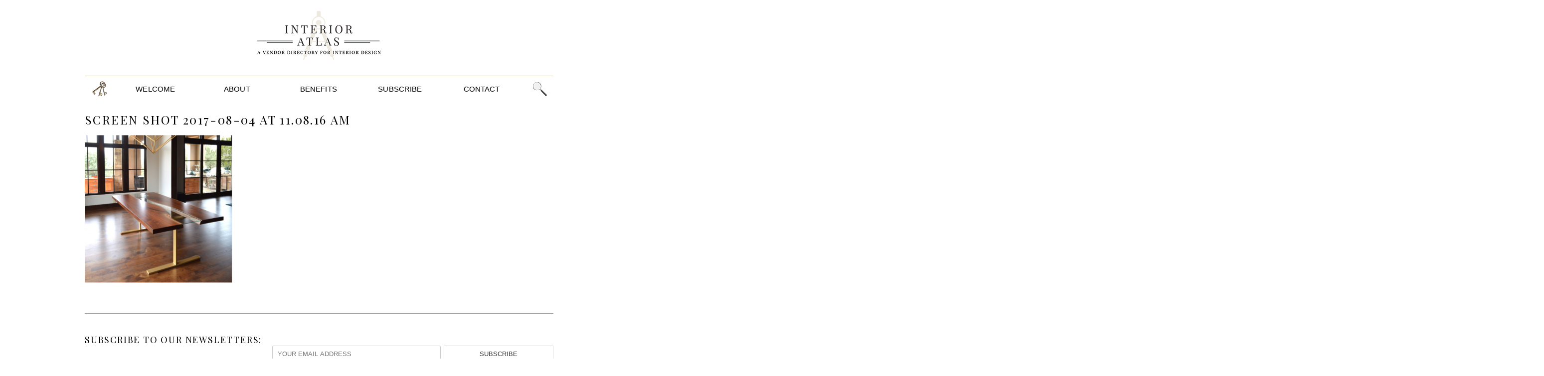

--- FILE ---
content_type: text/html; charset=UTF-8
request_url: https://interioratlas.com/vendor/4th-edition-design/screen-shot-2017-08-04-at-11-08-16-am/
body_size: 13645
content:
<!DOCTYPE html>
<html lang="en-US" class="no-js">
<head>
	<title>Screen Shot 2017-08-04 at 11.08.16 AM - Interior Atlas</title>
	<meta charset="UTF-8">
	<meta name="viewport" content="width=device-width, initial-scale=1">
  <link rel="icon" type="image/x-icon" href="https://interioratlas.com/favicon.ico"/>
  <link rel="stylesheet" type="text/css" href="https://fonts.googleapis.com/css?family=Playfair+Display">
  <link rel="stylesheet" href="https://interioratlas.com/wp-content/themes/interioratlas/css/bootstrap.min.css">
	<link rel="stylesheet" href="https://interioratlas.com/wp-content/cache/autoptimize/css/autoptimize_single_e8ef66f729baaafcb0b6eef2c90cb674.css">
  <!-- HTML5 shim and Respond.js for IE8 support of HTML5 elements and media queries -->
  <!-- WARNING: Respond.js doesn't work if you view the page via file:// -->
  <!--[if lt IE 9]>
    <script src="https://oss.maxcdn.com/html5shiv/3.7.2/html5shiv.min.js"></script>
    <script src="https://oss.maxcdn.com/respond/1.4.2/respond.min.js"></script>
  <![endif]-->  
	<meta name='robots' content='index, follow, max-image-preview:large, max-snippet:-1, max-video-preview:-1' />

	<!-- This site is optimized with the Yoast SEO plugin v26.8 - https://yoast.com/product/yoast-seo-wordpress/ -->
	<link rel="canonical" href="https://interioratlas.com/vendor/4th-edition-design/screen-shot-2017-08-04-at-11-08-16-am/" />
	<meta property="og:locale" content="en_US" />
	<meta property="og:type" content="article" />
	<meta property="og:title" content="Screen Shot 2017-08-04 at 11.08.16 AM - Interior Atlas" />
	<meta property="og:url" content="https://interioratlas.com/vendor/4th-edition-design/screen-shot-2017-08-04-at-11-08-16-am/" />
	<meta property="og:site_name" content="Interior Atlas" />
	<meta property="og:image" content="https://interioratlas.com/vendor/4th-edition-design/screen-shot-2017-08-04-at-11-08-16-am" />
	<meta property="og:image:width" content="704" />
	<meta property="og:image:height" content="714" />
	<meta property="og:image:type" content="image/png" />
	<meta name="twitter:card" content="summary_large_image" />
	<script type="application/ld+json" class="yoast-schema-graph">{"@context":"https://schema.org","@graph":[{"@type":"WebPage","@id":"https://interioratlas.com/vendor/4th-edition-design/screen-shot-2017-08-04-at-11-08-16-am/","url":"https://interioratlas.com/vendor/4th-edition-design/screen-shot-2017-08-04-at-11-08-16-am/","name":"Screen Shot 2017-08-04 at 11.08.16 AM - Interior Atlas","isPartOf":{"@id":"https://interioratlas.com/#website"},"primaryImageOfPage":{"@id":"https://interioratlas.com/vendor/4th-edition-design/screen-shot-2017-08-04-at-11-08-16-am/#primaryimage"},"image":{"@id":"https://interioratlas.com/vendor/4th-edition-design/screen-shot-2017-08-04-at-11-08-16-am/#primaryimage"},"thumbnailUrl":"https://interioratlas.com/wp-content/uploads/2017/08/Screen-Shot-2017-08-04-at-11.08.16-AM.png","datePublished":"2017-08-04T18:08:45+00:00","breadcrumb":{"@id":"https://interioratlas.com/vendor/4th-edition-design/screen-shot-2017-08-04-at-11-08-16-am/#breadcrumb"},"inLanguage":"en-US","potentialAction":[{"@type":"ReadAction","target":["https://interioratlas.com/vendor/4th-edition-design/screen-shot-2017-08-04-at-11-08-16-am/"]}]},{"@type":"ImageObject","inLanguage":"en-US","@id":"https://interioratlas.com/vendor/4th-edition-design/screen-shot-2017-08-04-at-11-08-16-am/#primaryimage","url":"https://interioratlas.com/wp-content/uploads/2017/08/Screen-Shot-2017-08-04-at-11.08.16-AM.png","contentUrl":"https://interioratlas.com/wp-content/uploads/2017/08/Screen-Shot-2017-08-04-at-11.08.16-AM.png","width":704,"height":714},{"@type":"BreadcrumbList","@id":"https://interioratlas.com/vendor/4th-edition-design/screen-shot-2017-08-04-at-11-08-16-am/#breadcrumb","itemListElement":[{"@type":"ListItem","position":1,"name":"Home","item":"https://interioratlas.com/"},{"@type":"ListItem","position":2,"name":"4th Edition Design","item":"https://interioratlas.com/vendor/4th-edition-design/"},{"@type":"ListItem","position":3,"name":"Screen Shot 2017-08-04 at 11.08.16 AM"}]},{"@type":"WebSite","@id":"https://interioratlas.com/#website","url":"https://interioratlas.com/","name":"Interior Atlas","description":"A resource directory for interior designers","potentialAction":[{"@type":"SearchAction","target":{"@type":"EntryPoint","urlTemplate":"https://interioratlas.com/?s={search_term_string}"},"query-input":{"@type":"PropertyValueSpecification","valueRequired":true,"valueName":"search_term_string"}}],"inLanguage":"en-US"}]}</script>
	<!-- / Yoast SEO plugin. -->


<link rel="alternate" type="application/rss+xml" title="Interior Atlas &raquo; Screen Shot 2017-08-04 at 11.08.16 AM Comments Feed" href="https://interioratlas.com/vendor/4th-edition-design/screen-shot-2017-08-04-at-11-08-16-am/feed/" />
<link rel="alternate" title="oEmbed (JSON)" type="application/json+oembed" href="https://interioratlas.com/wp-json/oembed/1.0/embed?url=https%3A%2F%2Finterioratlas.com%2Fvendor%2F4th-edition-design%2Fscreen-shot-2017-08-04-at-11-08-16-am%2F" />
<link rel="alternate" title="oEmbed (XML)" type="text/xml+oembed" href="https://interioratlas.com/wp-json/oembed/1.0/embed?url=https%3A%2F%2Finterioratlas.com%2Fvendor%2F4th-edition-design%2Fscreen-shot-2017-08-04-at-11-08-16-am%2F&#038;format=xml" />
<style id='wp-img-auto-sizes-contain-inline-css' type='text/css'>
img:is([sizes=auto i],[sizes^="auto," i]){contain-intrinsic-size:3000px 1500px}
/*# sourceURL=wp-img-auto-sizes-contain-inline-css */
</style>
<link rel='stylesheet' id='image_fetcher_css-css' href='https://interioratlas.com/wp-content/cache/autoptimize/css/autoptimize_single_73c9e86aa9d9113c80e4f61793b0240f.css?ver=0180f244c3bfb2b5565a4fd6476f97be' type='text/css' media='all' />
<style id='wp-emoji-styles-inline-css' type='text/css'>

	img.wp-smiley, img.emoji {
		display: inline !important;
		border: none !important;
		box-shadow: none !important;
		height: 1em !important;
		width: 1em !important;
		margin: 0 0.07em !important;
		vertical-align: -0.1em !important;
		background: none !important;
		padding: 0 !important;
	}
/*# sourceURL=wp-emoji-styles-inline-css */
</style>
<style id='wp-block-library-inline-css' type='text/css'>
:root{--wp-block-synced-color:#7a00df;--wp-block-synced-color--rgb:122,0,223;--wp-bound-block-color:var(--wp-block-synced-color);--wp-editor-canvas-background:#ddd;--wp-admin-theme-color:#007cba;--wp-admin-theme-color--rgb:0,124,186;--wp-admin-theme-color-darker-10:#006ba1;--wp-admin-theme-color-darker-10--rgb:0,107,160.5;--wp-admin-theme-color-darker-20:#005a87;--wp-admin-theme-color-darker-20--rgb:0,90,135;--wp-admin-border-width-focus:2px}@media (min-resolution:192dpi){:root{--wp-admin-border-width-focus:1.5px}}.wp-element-button{cursor:pointer}:root .has-very-light-gray-background-color{background-color:#eee}:root .has-very-dark-gray-background-color{background-color:#313131}:root .has-very-light-gray-color{color:#eee}:root .has-very-dark-gray-color{color:#313131}:root .has-vivid-green-cyan-to-vivid-cyan-blue-gradient-background{background:linear-gradient(135deg,#00d084,#0693e3)}:root .has-purple-crush-gradient-background{background:linear-gradient(135deg,#34e2e4,#4721fb 50%,#ab1dfe)}:root .has-hazy-dawn-gradient-background{background:linear-gradient(135deg,#faaca8,#dad0ec)}:root .has-subdued-olive-gradient-background{background:linear-gradient(135deg,#fafae1,#67a671)}:root .has-atomic-cream-gradient-background{background:linear-gradient(135deg,#fdd79a,#004a59)}:root .has-nightshade-gradient-background{background:linear-gradient(135deg,#330968,#31cdcf)}:root .has-midnight-gradient-background{background:linear-gradient(135deg,#020381,#2874fc)}:root{--wp--preset--font-size--normal:16px;--wp--preset--font-size--huge:42px}.has-regular-font-size{font-size:1em}.has-larger-font-size{font-size:2.625em}.has-normal-font-size{font-size:var(--wp--preset--font-size--normal)}.has-huge-font-size{font-size:var(--wp--preset--font-size--huge)}.has-text-align-center{text-align:center}.has-text-align-left{text-align:left}.has-text-align-right{text-align:right}.has-fit-text{white-space:nowrap!important}#end-resizable-editor-section{display:none}.aligncenter{clear:both}.items-justified-left{justify-content:flex-start}.items-justified-center{justify-content:center}.items-justified-right{justify-content:flex-end}.items-justified-space-between{justify-content:space-between}.screen-reader-text{border:0;clip-path:inset(50%);height:1px;margin:-1px;overflow:hidden;padding:0;position:absolute;width:1px;word-wrap:normal!important}.screen-reader-text:focus{background-color:#ddd;clip-path:none;color:#444;display:block;font-size:1em;height:auto;left:5px;line-height:normal;padding:15px 23px 14px;text-decoration:none;top:5px;width:auto;z-index:100000}html :where(.has-border-color){border-style:solid}html :where([style*=border-top-color]){border-top-style:solid}html :where([style*=border-right-color]){border-right-style:solid}html :where([style*=border-bottom-color]){border-bottom-style:solid}html :where([style*=border-left-color]){border-left-style:solid}html :where([style*=border-width]){border-style:solid}html :where([style*=border-top-width]){border-top-style:solid}html :where([style*=border-right-width]){border-right-style:solid}html :where([style*=border-bottom-width]){border-bottom-style:solid}html :where([style*=border-left-width]){border-left-style:solid}html :where(img[class*=wp-image-]){height:auto;max-width:100%}:where(figure){margin:0 0 1em}html :where(.is-position-sticky){--wp-admin--admin-bar--position-offset:var(--wp-admin--admin-bar--height,0px)}@media screen and (max-width:600px){html :where(.is-position-sticky){--wp-admin--admin-bar--position-offset:0px}}

/*# sourceURL=wp-block-library-inline-css */
</style><style id='global-styles-inline-css' type='text/css'>
:root{--wp--preset--aspect-ratio--square: 1;--wp--preset--aspect-ratio--4-3: 4/3;--wp--preset--aspect-ratio--3-4: 3/4;--wp--preset--aspect-ratio--3-2: 3/2;--wp--preset--aspect-ratio--2-3: 2/3;--wp--preset--aspect-ratio--16-9: 16/9;--wp--preset--aspect-ratio--9-16: 9/16;--wp--preset--color--black: #000000;--wp--preset--color--cyan-bluish-gray: #abb8c3;--wp--preset--color--white: #ffffff;--wp--preset--color--pale-pink: #f78da7;--wp--preset--color--vivid-red: #cf2e2e;--wp--preset--color--luminous-vivid-orange: #ff6900;--wp--preset--color--luminous-vivid-amber: #fcb900;--wp--preset--color--light-green-cyan: #7bdcb5;--wp--preset--color--vivid-green-cyan: #00d084;--wp--preset--color--pale-cyan-blue: #8ed1fc;--wp--preset--color--vivid-cyan-blue: #0693e3;--wp--preset--color--vivid-purple: #9b51e0;--wp--preset--gradient--vivid-cyan-blue-to-vivid-purple: linear-gradient(135deg,rgb(6,147,227) 0%,rgb(155,81,224) 100%);--wp--preset--gradient--light-green-cyan-to-vivid-green-cyan: linear-gradient(135deg,rgb(122,220,180) 0%,rgb(0,208,130) 100%);--wp--preset--gradient--luminous-vivid-amber-to-luminous-vivid-orange: linear-gradient(135deg,rgb(252,185,0) 0%,rgb(255,105,0) 100%);--wp--preset--gradient--luminous-vivid-orange-to-vivid-red: linear-gradient(135deg,rgb(255,105,0) 0%,rgb(207,46,46) 100%);--wp--preset--gradient--very-light-gray-to-cyan-bluish-gray: linear-gradient(135deg,rgb(238,238,238) 0%,rgb(169,184,195) 100%);--wp--preset--gradient--cool-to-warm-spectrum: linear-gradient(135deg,rgb(74,234,220) 0%,rgb(151,120,209) 20%,rgb(207,42,186) 40%,rgb(238,44,130) 60%,rgb(251,105,98) 80%,rgb(254,248,76) 100%);--wp--preset--gradient--blush-light-purple: linear-gradient(135deg,rgb(255,206,236) 0%,rgb(152,150,240) 100%);--wp--preset--gradient--blush-bordeaux: linear-gradient(135deg,rgb(254,205,165) 0%,rgb(254,45,45) 50%,rgb(107,0,62) 100%);--wp--preset--gradient--luminous-dusk: linear-gradient(135deg,rgb(255,203,112) 0%,rgb(199,81,192) 50%,rgb(65,88,208) 100%);--wp--preset--gradient--pale-ocean: linear-gradient(135deg,rgb(255,245,203) 0%,rgb(182,227,212) 50%,rgb(51,167,181) 100%);--wp--preset--gradient--electric-grass: linear-gradient(135deg,rgb(202,248,128) 0%,rgb(113,206,126) 100%);--wp--preset--gradient--midnight: linear-gradient(135deg,rgb(2,3,129) 0%,rgb(40,116,252) 100%);--wp--preset--font-size--small: 13px;--wp--preset--font-size--medium: 20px;--wp--preset--font-size--large: 36px;--wp--preset--font-size--x-large: 42px;--wp--preset--spacing--20: 0.44rem;--wp--preset--spacing--30: 0.67rem;--wp--preset--spacing--40: 1rem;--wp--preset--spacing--50: 1.5rem;--wp--preset--spacing--60: 2.25rem;--wp--preset--spacing--70: 3.38rem;--wp--preset--spacing--80: 5.06rem;--wp--preset--shadow--natural: 6px 6px 9px rgba(0, 0, 0, 0.2);--wp--preset--shadow--deep: 12px 12px 50px rgba(0, 0, 0, 0.4);--wp--preset--shadow--sharp: 6px 6px 0px rgba(0, 0, 0, 0.2);--wp--preset--shadow--outlined: 6px 6px 0px -3px rgb(255, 255, 255), 6px 6px rgb(0, 0, 0);--wp--preset--shadow--crisp: 6px 6px 0px rgb(0, 0, 0);}:where(.is-layout-flex){gap: 0.5em;}:where(.is-layout-grid){gap: 0.5em;}body .is-layout-flex{display: flex;}.is-layout-flex{flex-wrap: wrap;align-items: center;}.is-layout-flex > :is(*, div){margin: 0;}body .is-layout-grid{display: grid;}.is-layout-grid > :is(*, div){margin: 0;}:where(.wp-block-columns.is-layout-flex){gap: 2em;}:where(.wp-block-columns.is-layout-grid){gap: 2em;}:where(.wp-block-post-template.is-layout-flex){gap: 1.25em;}:where(.wp-block-post-template.is-layout-grid){gap: 1.25em;}.has-black-color{color: var(--wp--preset--color--black) !important;}.has-cyan-bluish-gray-color{color: var(--wp--preset--color--cyan-bluish-gray) !important;}.has-white-color{color: var(--wp--preset--color--white) !important;}.has-pale-pink-color{color: var(--wp--preset--color--pale-pink) !important;}.has-vivid-red-color{color: var(--wp--preset--color--vivid-red) !important;}.has-luminous-vivid-orange-color{color: var(--wp--preset--color--luminous-vivid-orange) !important;}.has-luminous-vivid-amber-color{color: var(--wp--preset--color--luminous-vivid-amber) !important;}.has-light-green-cyan-color{color: var(--wp--preset--color--light-green-cyan) !important;}.has-vivid-green-cyan-color{color: var(--wp--preset--color--vivid-green-cyan) !important;}.has-pale-cyan-blue-color{color: var(--wp--preset--color--pale-cyan-blue) !important;}.has-vivid-cyan-blue-color{color: var(--wp--preset--color--vivid-cyan-blue) !important;}.has-vivid-purple-color{color: var(--wp--preset--color--vivid-purple) !important;}.has-black-background-color{background-color: var(--wp--preset--color--black) !important;}.has-cyan-bluish-gray-background-color{background-color: var(--wp--preset--color--cyan-bluish-gray) !important;}.has-white-background-color{background-color: var(--wp--preset--color--white) !important;}.has-pale-pink-background-color{background-color: var(--wp--preset--color--pale-pink) !important;}.has-vivid-red-background-color{background-color: var(--wp--preset--color--vivid-red) !important;}.has-luminous-vivid-orange-background-color{background-color: var(--wp--preset--color--luminous-vivid-orange) !important;}.has-luminous-vivid-amber-background-color{background-color: var(--wp--preset--color--luminous-vivid-amber) !important;}.has-light-green-cyan-background-color{background-color: var(--wp--preset--color--light-green-cyan) !important;}.has-vivid-green-cyan-background-color{background-color: var(--wp--preset--color--vivid-green-cyan) !important;}.has-pale-cyan-blue-background-color{background-color: var(--wp--preset--color--pale-cyan-blue) !important;}.has-vivid-cyan-blue-background-color{background-color: var(--wp--preset--color--vivid-cyan-blue) !important;}.has-vivid-purple-background-color{background-color: var(--wp--preset--color--vivid-purple) !important;}.has-black-border-color{border-color: var(--wp--preset--color--black) !important;}.has-cyan-bluish-gray-border-color{border-color: var(--wp--preset--color--cyan-bluish-gray) !important;}.has-white-border-color{border-color: var(--wp--preset--color--white) !important;}.has-pale-pink-border-color{border-color: var(--wp--preset--color--pale-pink) !important;}.has-vivid-red-border-color{border-color: var(--wp--preset--color--vivid-red) !important;}.has-luminous-vivid-orange-border-color{border-color: var(--wp--preset--color--luminous-vivid-orange) !important;}.has-luminous-vivid-amber-border-color{border-color: var(--wp--preset--color--luminous-vivid-amber) !important;}.has-light-green-cyan-border-color{border-color: var(--wp--preset--color--light-green-cyan) !important;}.has-vivid-green-cyan-border-color{border-color: var(--wp--preset--color--vivid-green-cyan) !important;}.has-pale-cyan-blue-border-color{border-color: var(--wp--preset--color--pale-cyan-blue) !important;}.has-vivid-cyan-blue-border-color{border-color: var(--wp--preset--color--vivid-cyan-blue) !important;}.has-vivid-purple-border-color{border-color: var(--wp--preset--color--vivid-purple) !important;}.has-vivid-cyan-blue-to-vivid-purple-gradient-background{background: var(--wp--preset--gradient--vivid-cyan-blue-to-vivid-purple) !important;}.has-light-green-cyan-to-vivid-green-cyan-gradient-background{background: var(--wp--preset--gradient--light-green-cyan-to-vivid-green-cyan) !important;}.has-luminous-vivid-amber-to-luminous-vivid-orange-gradient-background{background: var(--wp--preset--gradient--luminous-vivid-amber-to-luminous-vivid-orange) !important;}.has-luminous-vivid-orange-to-vivid-red-gradient-background{background: var(--wp--preset--gradient--luminous-vivid-orange-to-vivid-red) !important;}.has-very-light-gray-to-cyan-bluish-gray-gradient-background{background: var(--wp--preset--gradient--very-light-gray-to-cyan-bluish-gray) !important;}.has-cool-to-warm-spectrum-gradient-background{background: var(--wp--preset--gradient--cool-to-warm-spectrum) !important;}.has-blush-light-purple-gradient-background{background: var(--wp--preset--gradient--blush-light-purple) !important;}.has-blush-bordeaux-gradient-background{background: var(--wp--preset--gradient--blush-bordeaux) !important;}.has-luminous-dusk-gradient-background{background: var(--wp--preset--gradient--luminous-dusk) !important;}.has-pale-ocean-gradient-background{background: var(--wp--preset--gradient--pale-ocean) !important;}.has-electric-grass-gradient-background{background: var(--wp--preset--gradient--electric-grass) !important;}.has-midnight-gradient-background{background: var(--wp--preset--gradient--midnight) !important;}.has-small-font-size{font-size: var(--wp--preset--font-size--small) !important;}.has-medium-font-size{font-size: var(--wp--preset--font-size--medium) !important;}.has-large-font-size{font-size: var(--wp--preset--font-size--large) !important;}.has-x-large-font-size{font-size: var(--wp--preset--font-size--x-large) !important;}
/*# sourceURL=global-styles-inline-css */
</style>

<style id='classic-theme-styles-inline-css' type='text/css'>
/*! This file is auto-generated */
.wp-block-button__link{color:#fff;background-color:#32373c;border-radius:9999px;box-shadow:none;text-decoration:none;padding:calc(.667em + 2px) calc(1.333em + 2px);font-size:1.125em}.wp-block-file__button{background:#32373c;color:#fff;text-decoration:none}
/*# sourceURL=/wp-includes/css/classic-themes.min.css */
</style>
<link rel='stylesheet' id='pmpro_frontend_base-css' href='https://interioratlas.com/wp-content/cache/autoptimize/css/autoptimize_single_fc9bae9137ce283fe92c2f3df039a300.css?ver=3.5.6' type='text/css' media='all' />
<link rel='stylesheet' id='pmpro_frontend_variation_1-css' href='https://interioratlas.com/wp-content/cache/autoptimize/css/autoptimize_single_50b2969c2860a4d3d73b0108f17b67ca.css?ver=3.5.6' type='text/css' media='all' />
<link rel='stylesheet' id='pmpro-advanced-levels-styles-css' href='https://interioratlas.com/wp-content/cache/autoptimize/css/autoptimize_single_c25b69cb3f0d53bcb3de2b241d8d7251.css?ver=0180f244c3bfb2b5565a4fd6476f97be' type='text/css' media='all' />
<link rel='stylesheet' id='pmprorh_frontend-css' href='https://interioratlas.com/wp-content/cache/autoptimize/css/autoptimize_single_551e97719610b6121547ad0fe6c86b63.css?ver=0180f244c3bfb2b5565a4fd6476f97be' type='text/css' media='all' />
<link rel='stylesheet' id='pmpro-member-directory-styles-css' href='https://interioratlas.com/wp-content/cache/autoptimize/css/autoptimize_single_63d5d0c1dad33e7a9241df189e732c34.css?ver=2.1.2' type='text/css' media='all' />
<style id='pmpro-member-directory-styles-inline-css' type='text/css'>
#wpadminbar #wp-admin-bar-pmpromd-edit-member .ab-item:before { content: "\f110"; top: 3px; }
/*# sourceURL=pmpro-member-directory-styles-inline-css */
</style>
<link rel='stylesheet' id='theme-my-login-css' href='https://interioratlas.com/wp-content/plugins/theme-my-login/assets/styles/theme-my-login.min.css?ver=7.1.14' type='text/css' media='all' />
<link rel='stylesheet' id='simple-favorites-css' href='https://interioratlas.com/wp-content/cache/autoptimize/css/autoptimize_single_223005bf4fec8b3d40947cc804ab5b0d.css?ver=2.3.6' type='text/css' media='all' />
<link rel='stylesheet' id='searchwp-live-search-css' href='https://interioratlas.com/wp-content/plugins/searchwp-live-ajax-search/assets/styles/style.min.css?ver=1.8.7' type='text/css' media='all' />
<style id='searchwp-live-search-inline-css' type='text/css'>
.searchwp-live-search-result .searchwp-live-search-result--title a {
  font-size: 16px;
}
.searchwp-live-search-result .searchwp-live-search-result--price {
  font-size: 14px;
}
.searchwp-live-search-result .searchwp-live-search-result--add-to-cart .button {
  font-size: 14px;
}

/*# sourceURL=searchwp-live-search-inline-css */
</style>
<script type="text/javascript" src="https://interioratlas.com/wp-includes/js/jquery/jquery.min.js?ver=3.7.1" id="jquery-core-js"></script>
<script type="text/javascript" src="https://interioratlas.com/wp-includes/js/jquery/jquery-migrate.min.js?ver=3.4.1" id="jquery-migrate-js"></script>
<script type="text/javascript" src="https://interioratlas.com/wp-content/cache/autoptimize/js/autoptimize_single_19ddab0869a1af8058a2b262b4389948.js?ver=0180f244c3bfb2b5565a4fd6476f97be" id="dropzone_script-js"></script>
<script type="text/javascript" id="image_fetcher_script-js-extra">
/* <![CDATA[ */
var myAjax = {"ajaxurl":"https://interioratlas.com/wp-admin/admin-ajax.php"};
//# sourceURL=image_fetcher_script-js-extra
/* ]]> */
</script>
<script type="text/javascript" src="https://interioratlas.com/wp-content/cache/autoptimize/js/autoptimize_single_afecc6e11cf3680613480eace264b208.js?ver=0180f244c3bfb2b5565a4fd6476f97be" id="image_fetcher_script-js"></script>
<script type="text/javascript" src="https://interioratlas.com/wp-content/plugins/interior-atlas-collection/assets/js/html2canvas.min.js?ver=0180f244c3bfb2b5565a4fd6476f97be" id="html2canvas_script-js"></script>
<script type="text/javascript" src="https://interioratlas.com/wp-content/cache/autoptimize/js/autoptimize_single_7495915972df5084789460d4b89e9a03.js?ver=2.1.2" id="pmpro-directory-maps-extra-scripts-js"></script>
<script type="text/javascript" id="vendorDirectory-js-extra">
/* <![CDATA[ */
var PT_Ajax = {"ajaxurl":"https://interioratlas.com/wp-admin/admin-ajax.php","nextNonce":"a8e2a31433","query_vars":"null"};
//# sourceURL=vendorDirectory-js-extra
/* ]]> */
</script>
<script type="text/javascript" src="https://interioratlas.com/wp-content/cache/autoptimize/js/autoptimize_single_71b500707afdeb6d7f0d66d47fa2263e.js?ver=1" id="vendorDirectory-js"></script>
<script type="text/javascript" id="userVendorDetail-js-extra">
/* <![CDATA[ */
var PT_Ajax = {"ajaxurl":"https://interioratlas.com/wp-admin/admin-ajax.php","nextNonce":"a8e2a31433"};
//# sourceURL=userVendorDetail-js-extra
/* ]]> */
</script>
<script type="text/javascript" src="https://interioratlas.com/wp-content/cache/autoptimize/js/autoptimize_single_6aed42f4d896f8c836c15ee97476b143.js?ver=1" id="userVendorDetail-js"></script>
<script type="text/javascript" id="projectVendor-js-extra">
/* <![CDATA[ */
var PT_Ajax = {"ajaxurl":"https://interioratlas.com/wp-admin/admin-ajax.php","nextNonce":"a8e2a31433"};
//# sourceURL=projectVendor-js-extra
/* ]]> */
</script>
<script type="text/javascript" src="https://interioratlas.com/wp-content/cache/autoptimize/js/autoptimize_single_da2a99f734e3668c0219d0508d005e1e.js?ver=1" id="projectVendor-js"></script>
<script type="text/javascript" id="projectDetail-js-extra">
/* <![CDATA[ */
var PT_Ajax = {"ajaxurl":"https://interioratlas.com/wp-admin/admin-ajax.php","nextNonce":"a8e2a31433"};
//# sourceURL=projectDetail-js-extra
/* ]]> */
</script>
<script type="text/javascript" src="https://interioratlas.com/wp-content/cache/autoptimize/js/autoptimize_single_878f7562173cce229f751d844abbfe52.js?ver=1" id="projectDetail-js"></script>
<script type="text/javascript" id="favorites-js-extra">
/* <![CDATA[ */
var favorites_data = {"ajaxurl":"https://interioratlas.com/wp-admin/admin-ajax.php","nonce":"2462bec8b1","favorite":"\u003Cspan class=\"glyphicon glyphicon-heart-empty\"\u003E\u003C/span\u003E","favorited":"\u003Cspan class=\"glyphicon glyphicon-heart\"\u003E\u003C/span\u003E","includecount":"","indicate_loading":"1","loading_text":"","loading_image":"\u003Cspan class=\"sf-icon-spinner-wrapper\"\u003E\u003Ci class=\"sf-icon-spinner\"\u003E\u003C/i\u003E\u003C/span\u003E","loading_image_active":"\u003Cspan class=\"sf-icon-spinner-wrapper active\"\u003E\u003Ci class=\"sf-icon-spinner active\"\u003E\u003C/i\u003E\u003C/span\u003E","loading_image_preload":"1","cache_enabled":"","button_options":{"button_type":"custom","custom_colors":false,"box_shadow":false,"include_count":false,"default":{"background_default":false,"border_default":false,"text_default":false,"icon_default":false,"count_default":false},"active":{"background_active":false,"border_active":false,"text_active":false,"icon_active":false,"count_active":false}},"authentication_modal_content":"\u003Cp class=\"attachment\"\u003E\u003Ca href='https://interioratlas.com/wp-content/uploads/2017/08/Screen-Shot-2017-08-04-at-11.08.16-AM.png'\u003E\u003Cimg width=\"296\" height=\"300\" src=\"https://interioratlas.com/wp-content/uploads/2017/08/Screen-Shot-2017-08-04-at-11.08.16-AM-296x300.png\" class=\"attachment-medium size-medium\" alt=\"\" decoding=\"async\" fetchpriority=\"high\" srcset=\"https://interioratlas.com/wp-content/uploads/2017/08/Screen-Shot-2017-08-04-at-11.08.16-AM-296x300.png 296w, https://interioratlas.com/wp-content/uploads/2017/08/Screen-Shot-2017-08-04-at-11.08.16-AM.png 704w\" sizes=\"(max-width: 296px) 100vw, 296px\" /\u003E\u003C/a\u003E\u003C/p\u003E\n\u003Cp\u003EPlease login to add favorites.\u003C/p\u003E\n\u003Cp\u003E\u003Ca href=\"#\" data-favorites-modal-close\u003EDismiss this notice\u003C/a\u003E\u003C/p\u003E\n","authentication_redirect":"","dev_mode":"","logged_in":"","user_id":"0","authentication_redirect_url":"https://interioratlas.com/login/"};
//# sourceURL=favorites-js-extra
/* ]]> */
</script>
<script type="text/javascript" src="https://interioratlas.com/wp-content/plugins/favorites/assets/js/favorites.min.js?ver=2.3.6" id="favorites-js"></script>
<link rel="https://api.w.org/" href="https://interioratlas.com/wp-json/" /><link rel="alternate" title="JSON" type="application/json" href="https://interioratlas.com/wp-json/wp/v2/media/1339" /><link rel="EditURI" type="application/rsd+xml" title="RSD" href="https://interioratlas.com/xmlrpc.php?rsd" />
<link rel='shortlink' href='https://interioratlas.com/?p=1339' />
<style id="pmpro_colors">:root {
	--pmpro--color--base: #ffffff;
	--pmpro--color--contrast: #222222;
	--pmpro--color--accent: #0c3d54;
	--pmpro--color--accent--variation: hsl( 199,75%,28.5% );
	--pmpro--color--border--variation: hsl( 0,0%,91% );
}</style><script type="text/javascript">
(function(url){
	if(/(?:Chrome\/26\.0\.1410\.63 Safari\/537\.31|WordfenceTestMonBot)/.test(navigator.userAgent)){ return; }
	var addEvent = function(evt, handler) {
		if (window.addEventListener) {
			document.addEventListener(evt, handler, false);
		} else if (window.attachEvent) {
			document.attachEvent('on' + evt, handler);
		}
	};
	var removeEvent = function(evt, handler) {
		if (window.removeEventListener) {
			document.removeEventListener(evt, handler, false);
		} else if (window.detachEvent) {
			document.detachEvent('on' + evt, handler);
		}
	};
	var evts = 'contextmenu dblclick drag dragend dragenter dragleave dragover dragstart drop keydown keypress keyup mousedown mousemove mouseout mouseover mouseup mousewheel scroll'.split(' ');
	var logHuman = function() {
		if (window.wfLogHumanRan) { return; }
		window.wfLogHumanRan = true;
		var wfscr = document.createElement('script');
		wfscr.type = 'text/javascript';
		wfscr.async = true;
		wfscr.src = url + '&r=' + Math.random();
		(document.getElementsByTagName('head')[0]||document.getElementsByTagName('body')[0]).appendChild(wfscr);
		for (var i = 0; i < evts.length; i++) {
			removeEvent(evts[i], logHuman);
		}
	};
	for (var i = 0; i < evts.length; i++) {
		addEvent(evts[i], logHuman);
	}
})('//interioratlas.com/?wordfence_lh=1&hid=6877E513C28A0AB80F8D64D1E3F5F5AA');
</script><link rel='stylesheet' id='wpforms-classic-full-css' href='https://interioratlas.com/wp-content/plugins/wpforms/assets/css/frontend/classic/wpforms-full.min.css?ver=1.9.8.7' type='text/css' media='all' />
</head>

<body class="">
<!-- Global site tag (gtag.js) - Google Analytics -->
<script async src="https://www.googletagmanager.com/gtag/js?id=UA-108360143-1"></script>
<script>
  window.dataLayer = window.dataLayer || [];
  function gtag(){dataLayer.push(arguments);}
  gtag('js', new Date());

  gtag('config', 'UA-108360143-1');
</script>
  <div id="header" class="wrapper">
    <div class="inner-wrap">
      <div class="logo"><a href="https://interioratlas.com"><img src="https://interioratlas.com/wp-content/themes/interioratlas/images/logo.png" alt="Interior Atlas" /></a></div>
    </div>
        
      <div id="nav">
        <!-- Main Nav -->
        <div class="mobile-hide">
          <hr />
          <div id="mainNav">
            <ul class="clearfix">
              <li class="login"><a href="#" class="js-btn" data-navDrop="js-navLogin">Login<span></span></a></li>
              <li class="menu"><ul id="menu-main-nav" class="clearfix"><li id="menu-item-6483" class="menu-item menu-item-type-custom menu-item-object-custom menu-item-6483"><a href="/#welcome">Welcome</a></li>
<li id="menu-item-6484" class="menu-item menu-item-type-custom menu-item-object-custom menu-item-6484"><a href="/#about">About</a></li>
<li id="menu-item-6485" class="menu-item menu-item-type-custom menu-item-object-custom menu-item-6485"><a href="/#benefits">Benefits</a></li>
<li id="menu-item-6486" class="menu-item menu-item-type-custom menu-item-object-custom menu-item-6486"><a href="/#subscribe">Subscribe</a></li>
<li id="menu-item-6487" class="menu-item menu-item-type-custom menu-item-object-custom menu-item-6487"><a href="/#contact">Contact</a></li>
</ul></li>
              <li class="search"><a href="#" class="js-btn" data-navDrop="js-navSearch2">Search<span></span></a></li>
            </ul>
          </div>
        </div>
        <!-- Mobile Nav -->
        <div id="mobile-show">
          <div id="mobileMainNav">
            <ul class="clearfix">
              <li class="login"><a href="#" class="js-btn" data-navDrop="js-navLogin">Login<span></span></a></li>
              <li class="menu"><a href="#" class="js-btn" data-navDrop="js-navSubMenu2">MENU</a></li>
              <li class="search"><a href="#" class="js-btn" data-navDrop="js-navSearch2">Search<span></span></a></li>
            </ul>
          </div>
        </div>
        <!-- Login -->
        <div class="navDrop js-navLogin">
          <h3>Account Login:</h3>
          <form name="loginform" id="loginform" action="https://interioratlas.com/login/" method="post"><p class="login-username">
				<label for="user_login">Username or Email Address</label>
				<input type="text" name="log" id="user_login" autocomplete="username" class="input" value="" size="20" />
			</p><p class="login-password">
				<label for="user_pass">Password</label>
				<input type="password" name="pwd" id="user_pass" autocomplete="current-password" spellcheck="false" class="input" value="" size="20" />
			</p><p class="login-remember"><label><input name="rememberme" type="checkbox" id="rememberme" value="forever" /> Remember Me</label></p><p class="login-submit">
				<input type="submit" name="wp-submit" id="wp-submit" class="button button-primary" value="Log In" />
				<input type="hidden" name="redirect_to" value="https://interioratlas.com/vendor/4th-edition-design/screen-shot-2017-08-04-at-11-08-16-am/" />
			</p></form> 
        </div>
        <!-- Submenu -->
        <div class="navDrop js-navSubMenu2">
          <ul id="menu-main-nav-1" class="submenu"><li class="menu-item menu-item-type-custom menu-item-object-custom menu-item-6483"><a href="/#welcome">Welcome</a></li>
<li class="menu-item menu-item-type-custom menu-item-object-custom menu-item-6484"><a href="/#about">About</a></li>
<li class="menu-item menu-item-type-custom menu-item-object-custom menu-item-6485"><a href="/#benefits">Benefits</a></li>
<li class="menu-item menu-item-type-custom menu-item-object-custom menu-item-6486"><a href="/#subscribe">Subscribe</a></li>
<li class="menu-item menu-item-type-custom menu-item-object-custom menu-item-6487"><a href="/#contact">Contact</a></li>
</ul>        </div>    
        <!-- Search -->
        <div class="navDrop js-navSearch2">
          <h3>Search:</h3>
          <form role="search" method="get" id="searchform" class="search clearfix" action="https://interioratlas.com/">
    <div>
        <input type="text" value="" name="s" data-swplive="true" data-swpengine="default" data-swpconfig="default" id="s" placeholder="Search" />
        <input type="submit" id="searchsubmit" value="Search" />
    </div>
</form>        </div>
      </div> <!--/nav-->
    </div> <!--/wrapper-->
  
<div class="wrapper">
  <div class="content-wrap clearfix">
		<h2>Screen Shot 2017-08-04 at 11.08.16 AM</h2>
    
		<p class="attachment"><a href='https://interioratlas.com/wp-content/uploads/2017/08/Screen-Shot-2017-08-04-at-11.08.16-AM.png'><img decoding="async" width="296" height="300" src="https://interioratlas.com/wp-content/uploads/2017/08/Screen-Shot-2017-08-04-at-11.08.16-AM-296x300.png" class="attachment-medium size-medium" alt="" srcset="https://interioratlas.com/wp-content/uploads/2017/08/Screen-Shot-2017-08-04-at-11.08.16-AM-296x300.png 296w, https://interioratlas.com/wp-content/uploads/2017/08/Screen-Shot-2017-08-04-at-11.08.16-AM.png 704w" sizes="(max-width: 296px) 100vw, 296px" /></a></p>

	</div>
  <hr class="splitter_short" />
  <!-- Newsletter -->
<div id="newsletter" class="clearfix">
  <div class="inner-wrap">
    <h3 class="floatLeft">Subscribe to Our Newsletters:</h3>
    <div class="wpforms-container wpforms-container-full floatRight" id="wpforms-276"><form id="wpforms-form-276" class="wpforms-validate wpforms-form" data-formid="276" method="post" enctype="multipart/form-data" action="/vendor/4th-edition-design/screen-shot-2017-08-04-at-11-08-16-am/" data-token="801a7f8b0045f855410f47b79debf4b8" data-token-time="1768982929"><noscript class="wpforms-error-noscript">Please enable JavaScript in your browser to complete this form.</noscript><div class="wpforms-field-container"><div id="wpforms-276-field_1-container" class="wpforms-field wpforms-field-email" data-field-id="1"><input type="email" id="wpforms-276-field_1" class="wpforms-field-medium wpforms-field-required" name="wpforms[fields][1]" placeholder="Your email address" spellcheck="false" required></div></div><!-- .wpforms-field-container --><div class="wpforms-submit-container" ><input type="hidden" name="wpforms[id]" value="276"><input type="hidden" name="page_title" value="Screen Shot 2017-08-04 at 11.08.16 AM"><input type="hidden" name="page_url" value="https://interioratlas.com/vendor/4th-edition-design/screen-shot-2017-08-04-at-11-08-16-am/"><input type="hidden" name="url_referer" value=""><input type="hidden" name="page_id" value="1339"><input type="hidden" name="wpforms[post_id]" value="1339"><button type="submit" name="wpforms[submit]" id="wpforms-submit-276" class="wpforms-submit button" data-alt-text="Sending..." data-submit-text="Subscribe" aria-live="assertive" value="wpforms-submit">Subscribe</button></div></form></div>  <!-- .wpforms-container -->  </div>
</div> <!--/newsletter--></div> <!--/wrapper-->

  
  </div> <!--/wrapper-->

<!-- Footer -->
<div id="footer" class="">
  <div class="wrapper clearfix">
    <div class="mobile-tablet-show center">
			        <h3>Interior Atlas</h3>
                      
			    </div>
    <div class="mobile-tablet-hide">
      <div class="footerLeft floatLeft">
      	<h3>Interior Atlas</h3>
<div class="clearfix">
<div class="floatLeft">

© Interior Atlas. All Rights Reserved.

</div>
<div class="floatLeft">

<a href="/privacy-policy/">Privacy Policy</a>  |  <a href="/terms-conditions/">Terms &amp; Conditions</a>

</div>
</div>      </div>
      <div class="footerCenter floatLeft">
                	<a href="#" class="backToTop"><span class="glyphicon glyphicon-menu-up"></span><br />TOP</a>
              </div>
      <div class="footerRight floatRight">
				<ul id="social">
 	<!--<li><a href="https://www.facebook.com/Interior-Atlas-998776546903371/" target="_blank" rel="noopener"><img class="alignnone size-full wp-image-89" src="https://interioratlas.com/wp-content/uploads/2016/08/icon-facebook.png" alt="Facebook" width="10" height="17" /></a></li>-->
 	<!--<li><a href="#"><img class="alignnone size-full wp-image-85" src="https://interioratlas.com/wp-content/uploads/2016/08/icon-pinterest.png" alt="Pinterest" width="17" height="17" /></a></li>-->
 	<li><a href="https://www.instagram.com/interior_atlas/?hl=en" target="_blank" rel="noopener"><img class="alignnone size-full wp-image-81" src="https://interioratlas.com/wp-content/uploads/2016/08/icon-instagram.png" alt="Instagram" width="16" height="16" /></a></li>
</ul>
<ul id="footerNav">
 	<li><a href="/#welcome">Welcome</a></li>
 	<li><a href="/#about">About</a></li>
 	<li><a href="/#benefits">Benefits</a></li>
 	<li><a href="/#subscribe">Subscribe</a></li>
 	<li><a href="/#contact">Contact</a></li>
</ul>      </div>
    </div>
  </div>
</div> <!--/footer-->
<!-- Help Videos modal -->
<div id="helpModal" class="modal fade" role="dialog">
  <div class="modal-dialog modal-lg">
    <!-- Modal content-->
    <div class="modal-content">
      <div class="modal-header">
        <button type="button" class="close" data-dismiss="modal">&times;</button>
        <h4 class="modal-title">Help Videos</h4>
      </div>
      <div class="modal-body">
				<div id="helpVideos">
	<div class="row">
	  <div class="col-md-4 center">
    	<p><a href="https://youtu.be/Ot45GRKdB6k" target="_blank" rel="noopener noreferrer"><img src="https://interioratlas.com/wp-content/uploads/2019/08/video-dashboard-1.png" alt="Navigating the Dashboard" /></a></p>
			<p><b>Navigating the Dashboard</b></p>
      <div>&nbsp;</div>
    </div>
	  <div class="col-md-4 center">
    	<p><a href="https://youtu.be/4LRMTYwbSEk" target="_blank" rel="noopener noreferrer"><img src="https://interioratlas.com/wp-content/uploads/2019/08/video-new-project-1.png" alt="Starting a New Project" /></a></p>
			<p><b>Starting a New Project</b></p>
      <div>&nbsp;</div>
    </div>
    <div class="col-md-4 center">
    	<p><a href="https://youtu.be/tjHYwx9Lj50" target="_blank" rel="noopener noreferrer"><img src="https://interioratlas.com/wp-content/uploads/2019/08/video-vendors-tab-1.png" alt="Utilizing the Vendors Tab" /></a></p>
    	<p><b>Utilizing the Vendors Tab</b></p>
      <div>&nbsp;</div>
    </div>
  </div>
	<div class="row">
    <div class="col-md-4 center">
    	<p><a href="https://youtu.be/J5izRPEPmq4" target="_blank" rel="noopener noreferrer"><img src="https://interioratlas.com/wp-content/uploads/2019/08/video-save-to-collection-1.png" alt="Saving Items to a Collection" /></a></p>
			<p><b>Saving Items to a Collection</b></p>
      <div>&nbsp;</div>
    </div>
    <div class="col-md-4 center">
    	<p><a href="https://youtu.be/JL5M0qEdngc" target="_blank" rel="noopener noreferrer"><img src="https://interioratlas.com/wp-content/uploads/2019/08/video-export-collection-1.png" alt="Exporting a Collection" /></a></p>
			<p><b>Exporting a Collection</b></p>
      <div>&nbsp;</div>
    </div>
    <div class="col-md-4 center">
    	<p><a href="https://youtu.be/xmze3PKsI34" target="_blank" rel="noopener noreferrer"><img src="https://interioratlas.com/wp-content/uploads/2019/08/video-inspirations-tab-1.png" alt="Utilizing an Inspirations Tab" /></a></p>
			<p><b>Utilizing an Inspirations Tab</b></p>
      <div>&nbsp;</div>
    </div>
  </div>
  <div class="row">
    <div class="col-md-4 center">
    	<p><a href="https://youtu.be/ZYlP0huQG2E" target="_blank" rel="noopener noreferrer"><img src="https://interioratlas.com/wp-content/uploads/2019/08/video-notes-1.png" alt="Adding to the Notes Section" /></a></p>
			<p><b>Adding to the Notes Section</b></p>
      <div>&nbsp;</div>
    </div>
    <div class="col-md-4 center">
    	<p><a href="https://youtu.be/bbxrx1Yz27s" target="_blank" rel="noopener noreferrer"><img src="https://interioratlas.com/wp-content/uploads/2019/08/video-vendor-directory-1.png" alt="Vendor Directory" /></a></p>
    	<p><b>Vendor Directory</b></p>
      <div>&nbsp;</div>
    </div>
    <div class="col-md-4 center">
    	<p><a href="https://youtu.be/rG3NwPCmPRc" target="_blank" rel="noopener noreferrer"><img src="https://interioratlas.com/wp-content/uploads/2019/08/video-my-vendors-1.png" alt="My Vendors" /></a></p>
			<p><b>My Vendors</b></p>
      <div>&nbsp;</div>
    </div>
  </div>
  <div class="row">    
    <div class="col-md-4 center">
    	<p><a href="https://youtu.be/MdZGQijToYI" target="_blank" rel="noopener noreferrer"><img src="https://interioratlas.com/wp-content/uploads/2019/08/video-share-vendors-1.png" alt="Sharing My Vendors" /></a></p>
			<p><b>Sharing My Vendors</b></p>
    </div>
	</div>
</div>
<!--<ul id="helpVideosList">
  <li><a href="https://youtu.be/Ot45GRKdB6k" target="_blank" rel="noopener noreferrer">Navigating the Dashboard</a></li>
  <li><a href="https://youtu.be/4LRMTYwbSEk" target="_blank" rel="noopener noreferrer">Starting a New Project</a></li>
  <li><a href="https://youtu.be/tjHYwx9Lj50" target="_blank" rel="noopener noreferrer">Utilizing the Vendors Tab</a></li>
  <li><a href="https://youtu.be/J5izRPEPmq4" target="_blank" rel="noopener noreferrer">Saving Items to a Collection</a></li>
  <li><a href="https://youtu.be/JL5M0qEdngc" target="_blank" rel="noopener noreferrer">Exporting a Collection</a></li>
  <li><a href="https://youtu.be/xmze3PKsI34" target="_blank" rel="noopener noreferrer">Utilizing an Inspirations Tab</a></li>
  <li><a href="https://youtu.be/ZYlP0huQG2E" target="_blank" rel="noopener noreferrer">Adding to the Notes Section</a></li>
  <li><a href="https://youtu.be/bbxrx1Yz27s" target="_blank" rel="noopener noreferrer">Vendor Directory</a></li>
  <li><a href="https://youtu.be/rG3NwPCmPRc" target="_blank" rel="noopener noreferrer">My Vendors</a></li>
  <li><a href="https://youtu.be/MdZGQijToYI" target="_blank" rel="noopener noreferrer">Sharing My Vendors</a></li>
</ul>-->
      </div>
      <div class="modal-footer">
        <button type="button" class="btn btn-default" data-dismiss="modal">Close</button>
      </div>
    </div>
  </div>
</div>
<!-- Overlay -->
<div id="overlay"></div>
<!-- Loader -->
<div id="loader"></div>
<!-- SCRIPTS -->
<div id="scripts"> 
  <!--<script type="text/javascript" src="https://ajax.googleapis.com/ajax/libs/jquery/1.11.3/jquery.min.js"></script>-->
  <script type="text/javascript" src="https://ajax.googleapis.com/ajax/libs/jqueryui/1.11.3/jquery-ui.min.js"></script>
  <script type="text/javascript" src="https://interioratlas.com/wp-content/themes/interioratlas/js/libs/bootstrap.min.js"></script>
  <script type="text/javascript" src="https://interioratlas.com/wp-content/cache/autoptimize/js/autoptimize_single_2a721d6c77e3cd841b829a6d9a90533f.js"></script>
  <script type="text/javascript" src="https://interioratlas.com/wp-content/themes/interioratlas/js/libs/retina.min.js"></script>
  <script type="text/javascript" src="https://interioratlas.com/wp-content/themes/interioratlas/js/libs/jquery.flexslider-min.js"></script>
  <script type="text/javascript" src="https://interioratlas.com/wp-content/themes/interioratlas/js/libs/isotope.pkgd.min.js"></script>
  <script type="text/javascript" src="https://interioratlas.com/wp-content/cache/autoptimize/js/autoptimize_single_1511942dc2fab58d5f1c6dc2cce63373.js"></script>
  <script type="text/javascript" src="https://use.typekit.net/eqm0yob.js"></script>
  <script>try{Typekit.load({ async: true });}catch(e){}</script>    
</div>
<script type="speculationrules">
{"prefetch":[{"source":"document","where":{"and":[{"href_matches":"/*"},{"not":{"href_matches":["/wp-*.php","/wp-admin/*","/wp-content/uploads/*","/wp-content/*","/wp-content/plugins/*","/wp-content/themes/interioratlas/*","/*\\?(.+)"]}},{"not":{"selector_matches":"a[rel~=\"nofollow\"]"}},{"not":{"selector_matches":".no-prefetch, .no-prefetch a"}}]},"eagerness":"conservative"}]}
</script>
		<!-- Memberships powered by Paid Memberships Pro v3.5.6. -->
	        <style>
            .searchwp-live-search-results {
                opacity: 0;
                transition: opacity .25s ease-in-out;
                -moz-transition: opacity .25s ease-in-out;
                -webkit-transition: opacity .25s ease-in-out;
                height: 0;
                overflow: hidden;
                z-index: 9999995; /* Exceed SearchWP Modal Search Form overlay. */
                position: absolute;
                display: none;
            }

            .searchwp-live-search-results-showing {
                display: block;
                opacity: 1;
                height: auto;
                overflow: auto;
            }

            .searchwp-live-search-no-results {
                padding: 3em 2em 0;
                text-align: center;
            }

            .searchwp-live-search-no-min-chars:after {
                content: "Continue typing";
                display: block;
                text-align: center;
                padding: 2em 2em 0;
            }
        </style>
                <script>
            var _SEARCHWP_LIVE_AJAX_SEARCH_BLOCKS = true;
            var _SEARCHWP_LIVE_AJAX_SEARCH_ENGINE = 'default';
            var _SEARCHWP_LIVE_AJAX_SEARCH_CONFIG = 'default';
        </script>
        <script type="text/javascript" id="theme-my-login-js-extra">
/* <![CDATA[ */
var themeMyLogin = {"action":"","errors":[]};
//# sourceURL=theme-my-login-js-extra
/* ]]> */
</script>
<script type="text/javascript" src="https://interioratlas.com/wp-content/plugins/theme-my-login/assets/scripts/theme-my-login.min.js?ver=7.1.14" id="theme-my-login-js"></script>
<script type="text/javascript" id="swp-live-search-client-js-extra">
/* <![CDATA[ */
var searchwp_live_search_params = [];
searchwp_live_search_params = {"ajaxurl":"https:\/\/interioratlas.com\/wp-admin\/admin-ajax.php","origin_id":1339,"config":{"default":{"engine":"default","input":{"delay":300,"min_chars":3},"results":{"position":"bottom","width":"auto","offset":{"x":0,"y":5}},"spinner":{"lines":12,"length":8,"width":3,"radius":8,"scale":1,"corners":1,"color":"#424242","fadeColor":"transparent","speed":1,"rotate":0,"animation":"searchwp-spinner-line-fade-quick","direction":1,"zIndex":2000000000,"className":"spinner","top":"50%","left":"50%","shadow":"0 0 1px transparent","position":"absolute"}}},"msg_no_config_found":"No valid SearchWP Live Search configuration found!","aria_instructions":"When autocomplete results are available use up and down arrows to review and enter to go to the desired page. Touch device users, explore by touch or with swipe gestures."};;
//# sourceURL=swp-live-search-client-js-extra
/* ]]> */
</script>
<script type="text/javascript" src="https://interioratlas.com/wp-content/plugins/searchwp-live-ajax-search/assets/javascript/dist/script.min.js?ver=1.8.7" id="swp-live-search-client-js"></script>
<script type="text/javascript" src="https://interioratlas.com/wp-content/plugins/wpforms/assets/lib/jquery.validate.min.js?ver=1.21.0" id="wpforms-validation-js"></script>
<script type="text/javascript" src="https://interioratlas.com/wp-content/plugins/wpforms/assets/lib/mailcheck.min.js?ver=1.1.2" id="wpforms-mailcheck-js"></script>
<script type="text/javascript" src="https://interioratlas.com/wp-content/plugins/wpforms/assets/lib/punycode.min.js?ver=1.0.0" id="wpforms-punycode-js"></script>
<script type="text/javascript" src="https://interioratlas.com/wp-content/plugins/wpforms/assets/js/share/utils.min.js?ver=1.9.8.7" id="wpforms-generic-utils-js"></script>
<script type="text/javascript" src="https://interioratlas.com/wp-content/plugins/wpforms/assets/js/frontend/wpforms.min.js?ver=1.9.8.7" id="wpforms-js"></script>
<script type="text/javascript" src="https://interioratlas.com/wp-content/plugins/wpforms/assets/js/frontend/fields/address.min.js?ver=1.9.8.7" id="wpforms-address-field-js"></script>
<script id="wp-emoji-settings" type="application/json">
{"baseUrl":"https://s.w.org/images/core/emoji/17.0.2/72x72/","ext":".png","svgUrl":"https://s.w.org/images/core/emoji/17.0.2/svg/","svgExt":".svg","source":{"concatemoji":"https://interioratlas.com/wp-includes/js/wp-emoji-release.min.js?ver=0180f244c3bfb2b5565a4fd6476f97be"}}
</script>
<script type="module">
/* <![CDATA[ */
/*! This file is auto-generated */
const a=JSON.parse(document.getElementById("wp-emoji-settings").textContent),o=(window._wpemojiSettings=a,"wpEmojiSettingsSupports"),s=["flag","emoji"];function i(e){try{var t={supportTests:e,timestamp:(new Date).valueOf()};sessionStorage.setItem(o,JSON.stringify(t))}catch(e){}}function c(e,t,n){e.clearRect(0,0,e.canvas.width,e.canvas.height),e.fillText(t,0,0);t=new Uint32Array(e.getImageData(0,0,e.canvas.width,e.canvas.height).data);e.clearRect(0,0,e.canvas.width,e.canvas.height),e.fillText(n,0,0);const a=new Uint32Array(e.getImageData(0,0,e.canvas.width,e.canvas.height).data);return t.every((e,t)=>e===a[t])}function p(e,t){e.clearRect(0,0,e.canvas.width,e.canvas.height),e.fillText(t,0,0);var n=e.getImageData(16,16,1,1);for(let e=0;e<n.data.length;e++)if(0!==n.data[e])return!1;return!0}function u(e,t,n,a){switch(t){case"flag":return n(e,"\ud83c\udff3\ufe0f\u200d\u26a7\ufe0f","\ud83c\udff3\ufe0f\u200b\u26a7\ufe0f")?!1:!n(e,"\ud83c\udde8\ud83c\uddf6","\ud83c\udde8\u200b\ud83c\uddf6")&&!n(e,"\ud83c\udff4\udb40\udc67\udb40\udc62\udb40\udc65\udb40\udc6e\udb40\udc67\udb40\udc7f","\ud83c\udff4\u200b\udb40\udc67\u200b\udb40\udc62\u200b\udb40\udc65\u200b\udb40\udc6e\u200b\udb40\udc67\u200b\udb40\udc7f");case"emoji":return!a(e,"\ud83e\u1fac8")}return!1}function f(e,t,n,a){let r;const o=(r="undefined"!=typeof WorkerGlobalScope&&self instanceof WorkerGlobalScope?new OffscreenCanvas(300,150):document.createElement("canvas")).getContext("2d",{willReadFrequently:!0}),s=(o.textBaseline="top",o.font="600 32px Arial",{});return e.forEach(e=>{s[e]=t(o,e,n,a)}),s}function r(e){var t=document.createElement("script");t.src=e,t.defer=!0,document.head.appendChild(t)}a.supports={everything:!0,everythingExceptFlag:!0},new Promise(t=>{let n=function(){try{var e=JSON.parse(sessionStorage.getItem(o));if("object"==typeof e&&"number"==typeof e.timestamp&&(new Date).valueOf()<e.timestamp+604800&&"object"==typeof e.supportTests)return e.supportTests}catch(e){}return null}();if(!n){if("undefined"!=typeof Worker&&"undefined"!=typeof OffscreenCanvas&&"undefined"!=typeof URL&&URL.createObjectURL&&"undefined"!=typeof Blob)try{var e="postMessage("+f.toString()+"("+[JSON.stringify(s),u.toString(),c.toString(),p.toString()].join(",")+"));",a=new Blob([e],{type:"text/javascript"});const r=new Worker(URL.createObjectURL(a),{name:"wpTestEmojiSupports"});return void(r.onmessage=e=>{i(n=e.data),r.terminate(),t(n)})}catch(e){}i(n=f(s,u,c,p))}t(n)}).then(e=>{for(const n in e)a.supports[n]=e[n],a.supports.everything=a.supports.everything&&a.supports[n],"flag"!==n&&(a.supports.everythingExceptFlag=a.supports.everythingExceptFlag&&a.supports[n]);var t;a.supports.everythingExceptFlag=a.supports.everythingExceptFlag&&!a.supports.flag,a.supports.everything||((t=a.source||{}).concatemoji?r(t.concatemoji):t.wpemoji&&t.twemoji&&(r(t.twemoji),r(t.wpemoji)))});
//# sourceURL=https://interioratlas.com/wp-includes/js/wp-emoji-loader.min.js
/* ]]> */
</script>
<script type='text/javascript'>
/* <![CDATA[ */
var wpforms_settings = {"val_required":"This field is required.","val_email":"Please enter a valid email address.","val_email_suggestion":"Did you mean {suggestion}?","val_email_suggestion_title":"Click to accept this suggestion.","val_email_restricted":"This email address is not allowed.","val_number":"Please enter a valid number.","val_number_positive":"Please enter a valid positive number.","val_minimum_price":"Amount entered is less than the required minimum.","val_confirm":"Field values do not match.","val_checklimit":"You have exceeded the number of allowed selections: {#}.","val_limit_characters":"{count} of {limit} max characters.","val_limit_words":"{count} of {limit} max words.","val_min":"Please enter a value greater than or equal to {0}.","val_max":"Please enter a value less than or equal to {0}.","val_recaptcha_fail_msg":"Google reCAPTCHA verification failed, please try again later.","val_turnstile_fail_msg":"Cloudflare Turnstile verification failed, please try again later.","val_inputmask_incomplete":"Please fill out the field in required format.","uuid_cookie":"1","locale":"en","country":"","country_list_label":"Country list","wpforms_plugin_url":"https:\/\/interioratlas.com\/wp-content\/plugins\/wpforms\/","gdpr":"","ajaxurl":"https:\/\/interioratlas.com\/wp-admin\/admin-ajax.php","mailcheck_enabled":"1","mailcheck_domains":[],"mailcheck_toplevel_domains":["dev"],"is_ssl":"1","currency_code":"USD","currency_thousands":",","currency_decimals":"2","currency_decimal":".","currency_symbol":"$","currency_symbol_pos":"left","val_requiredpayment":"Payment is required.","val_creditcard":"Please enter a valid credit card number.","val_post_max_size":"The total size of the selected files {totalSize} MB exceeds the allowed limit {maxSize} MB.","val_time12h":"Please enter time in 12-hour AM\/PM format (eg 8:45 AM).","val_time24h":"Please enter time in 24-hour format (eg 22:45).","val_time_limit":"Please enter time between {minTime} and {maxTime}.","val_url":"Please enter a valid URL.","val_fileextension":"File type is not allowed.","val_filesize":"File exceeds max size allowed. File was not uploaded.","post_max_size":"16777216","readOnlyDisallowedFields":["captcha","repeater","content","divider","hidden","html","entry-preview","pagebreak","layout","payment-total"],"error_updating_token":"Error updating token. Please try again or contact support if the issue persists.","network_error":"Network error or server is unreachable. Check your connection or try again later.","token_cache_lifetime":"86400","hn_data":[],"address_field":{"list_countries_without_states":["GB","DE","CH","NL"]},"val_phone":"Please enter a valid phone number.","val_password_strength":"A stronger password is required. Consider using upper and lower case letters, numbers, and symbols.","entry_preview_iframe_styles":["https:\/\/interioratlas.com\/wp-includes\/js\/tinymce\/skins\/lightgray\/content.min.css?ver=6.9","https:\/\/interioratlas.com\/wp-includes\/css\/dashicons.min.css?ver=6.9","https:\/\/interioratlas.com\/wp-includes\/js\/tinymce\/skins\/wordpress\/wp-content.css?ver=6.9","https:\/\/interioratlas.com\/wp-content\/plugins\/wpforms\/assets\/pro\/css\/fields\/richtext\/editor-content.min.css"]}
/* ]]> */
</script>
<script defer src="https://static.cloudflareinsights.com/beacon.min.js/vcd15cbe7772f49c399c6a5babf22c1241717689176015" integrity="sha512-ZpsOmlRQV6y907TI0dKBHq9Md29nnaEIPlkf84rnaERnq6zvWvPUqr2ft8M1aS28oN72PdrCzSjY4U6VaAw1EQ==" data-cf-beacon='{"version":"2024.11.0","token":"44dcaf1f6f3646f4970e11d4b38f8cd1","r":1,"server_timing":{"name":{"cfCacheStatus":true,"cfEdge":true,"cfExtPri":true,"cfL4":true,"cfOrigin":true,"cfSpeedBrain":true},"location_startswith":null}}' crossorigin="anonymous"></script>
</body>
</html>

--- FILE ---
content_type: application/javascript
request_url: https://interioratlas.com/wp-content/cache/autoptimize/js/autoptimize_single_6aed42f4d896f8c836c15ee97476b143.js?ver=1
body_size: 568
content:
(function($){$(document).ready(function(){$("#single-vendor-icons").removeClass("hidden");$(".save-user-vendor-detail").click(function(){var data;var section=$(this).attr("data-section");switch(section){case"projects":var projects=$("input[name='project']:checked").map(function(){return $(this).val();}).get().join();data={section:'projects',projects:projects};break;case"myinfo":data={section:'myinfo',accountNumber:$('input[name=accountNumber]').val(),website:$('input[name=website]').val(),username:$('input[name=username]').val(),password:$('input[name=password]').val(),repName:$('input[name=repName]').val(),email:$('input[name=email]').val(),telephone:$('input[name=telephone]').val(),minimumOrder:$('input[name=minimumOrder]').val(),shippingTimes:$('input[name=shippingTimes]').val(),shippingPolicies:$('input[name=shippingPolicies]').val(),stockingFees:$('input[name=stockingFees]').val(),designerDiscounts:$('input[name=designerDiscounts]').val(),returnPolicies:$('input[name=returnPolicies]').val()};break;case"notes":data={section:'notes',notes:$('textarea[name=notes]').val()};break;case"styles":var styles=$("input[name='style']:checked").map(function(){return $(this).val();}).get().join();data={section:'styles',styles:styles};break;default:}
$.post(PT_Ajax.ajaxurl,{action:'ajax-userVendorDetailSubmit',data:data,postID:$('#data-post-id').val(),nextNonce:PT_Ajax.nextNonce,beforeSend:function(){showProcessingWheel();},},function(response){hideProcessingWheel();});return false;});$("#userVendorDelete").on("click",function(){var deleteMessage="Delete "+jQuery("#data-post-title").val()+"? This action is permanent.";if(confirm(deleteMessage)==true)
{$.post(PT_Ajax.ajaxurl,{action:'ajax-userVendorDelete',postID:$('#data-post-id').val(),nextNonce:PT_Ajax.nextNonce,beforeSend:function(){showProcessingWheel();},},function(response){hideProcessingWheel();if(response==null||!response.error)
{$(location).attr("href","/my-vendors");}});}
return false;});$(".share-my-vendors").click(function(){var memberEmail=$('input[name=memberEmail]').val();$.post(PT_Ajax.ajaxurl,{action:'ajax-shareMyVendors',memberEmail:memberEmail,nextNonce:PT_Ajax.nextNonce,beforeSend:function(){$("#myVendorsModal .modal-loader").show();},},function(response){$("#myVendorsModal .modal-loader").hide();if(response==null||!response.error)
{$('input[name=memberEmail]').val("");$("#js-hasSharing, #js-sharingWith, #js-saveVendorsSetting").removeClass("hidden");$("#js-noSharing").addClass("hidden");$("#js-sharingWith").append('<div><a href="#" data-id="'+response.id+'" data-name="'+response.name+'" title="Remove"><span class="glyphicon glyphicon-trash"></span></a>&nbsp;&nbsp;'+response.name+'</div>');}
else
{alert(response.error);}});return false;});$(".save-my-vendors-data-setting").click(function(){var shareSetting=$('input:radio[name=userVendorShareSetting]:checked').val();$.post(PT_Ajax.ajaxurl,{action:'ajax-setVendorDataShareSetting',shareSetting:shareSetting,nextNonce:PT_Ajax.nextNonce,beforeSend:function(){$("#myVendorsModal .modal-loader").show();},},function(response){$("#myVendorsModal .modal-loader").hide();if(response==null||!response.error)
{if(shareSetting=="self")
{$("#js-dataSharing").removeClass("hidden");}
else
{$("#js-dataSharing, #js-hasSharing, #js-sharingWith").addClass("hidden");$("#js-noSharing").removeClass("hidden");$("#js-sharingWith").html("");}}
else
{alert(response.error);}});return false;});$(document).on("click",'#js-sharingWith a',function(){var Message="Remove "+$(this).attr('data-name')+"?";if(confirm(Message)==true)
{var memberID=$(this).attr('data-id');$.post(PT_Ajax.ajaxurl,{action:'ajax-deleteShareMyVendors',memberID:memberID,nextNonce:PT_Ajax.nextNonce,beforeSend:function(){$("#myVendorsModal .modal-loader").show();},},function(response){$("#myVendorsModal .modal-loader").hide();if(response==null||!response.error)
{$('#js-sharingWith a[data-id="'+memberID+'"]').parent().remove();if($("#js-sharingWith a").length==0)
{$("#js-hasSharing, #js-saveVendorsSetting").addClass("hidden");$("#js-noSharing").removeClass("hidden");}}
else
{alert(response.error);}});}
return false;});});})(jQuery);

--- FILE ---
content_type: application/javascript
request_url: https://interioratlas.com/wp-content/cache/autoptimize/js/autoptimize_single_878f7562173cce229f751d844abbfe52.js?ver=1
body_size: 965
content:
(function($){$(document).ready(function(){$(".project-icons").removeClass("hidden");$(".save-project-detail").on("click",function(){var data;var proceed=true;var section=$(this).attr("data-section");switch(section){case"details":data={section:'details',clientName:$('input[name=clientName]').val(),projectManager:$('input[name=projectManager]').val(),architectsContactInfo:$('textarea[name=architectsContactInfo]').val(),contractorsContactInfo:$('textarea[name=contractorsContactInfo]').val()};break;case"contact":data={section:'contact',telephone:$('input[name=telephone]').val(),email:$('input[name=email]').val(),address:$('textarea[name=address]').val()};break;case"team":var email=$('input[name=memberEmail]').val();if(email.length)
{data={section:'team',memberEmail:email};}
else
{proceed=false;alert("Please enter an email address");}
break;case"team-host":var hostMessage="Make "+$('select[name=projectHost] option:selected').text()+" the project host?";if(confirm(hostMessage)==true)
{data={section:'team-host',memberID:$('select[name=projectHost]').val()};}
else
{proceed=false;}
break;}
if(proceed)
{$.post(PT_Ajax.ajaxurl,{action:'ajax-projectDetailSubmit',data:data,postID:$('#data-post-id').val(),nextNonce:PT_Ajax.nextNonce,beforeSend:function(){showProcessingWheel();},},function(response){hideProcessingWheel();switch(section){case"details":$("#clientNameText").text($('input[name=clientName]').val());$("#projectManagerText").text($('input[name=projectManager]').val());$("#architectsContactInfoText").html($('textarea[name=architectsContactInfo]').val().replace(/\n/g,'<br />'));$("#contractorsContactInfoText").html($('textarea[name=contractorsContactInfo]').val().replace(/\n/g,'<br />'));break;case"contact":$("#telephoneText").text($('input[name=telephone]').val());$("#emailText").text($('input[name=email]').val());$("#addressText").html($('textarea[name=address]').val().replace(/\n/g,'<br />'));break;case"team":if(response!=null&&!response.error)
{if(response.status=='UserNotFound')
{if(confirm("User not found. Invite via email?")==true)
{sendTeamInviteEmail($('input[name=memberEmail]').val());}}
else
{$("#projectHost").append($("<option></option>").attr("value",response.id).text(response.name));$("#hostSelection").removeClass("hidden");$(".js-no-authors").css("visibility","hidden");$("#js-team-avatars").append('<span class="portrait-thumb" data-id="'+response.id+'">'+response.avatar+'</span>');$("#js-team-names").append('<div class="member-name" data-id="'+response.id+'" data-name="'+response.name+'"><a href="#" title="Remove"><span class="glyphicon glyphicon-trash"></span></a>&nbsp;&nbsp;<span class="js-name">'+response.name+'</span></div>');}}
$("#memberEmail").val('');break;case"team-host":if(response!=null&&!response.error)
{$("#js-team-names .creator-name").text(response.newAuthorName);var newHost=$("#js-team-names .member-name[data-id='"+response.newAuthorID+"']");$(newHost).attr("data-name",response.oldAuthorName);$(newHost).find(".js-name").text(response.oldAuthorName);$(newHost).attr("data-id",response.oldAuthorID);}
break;default:}
if(!response.error)
{section=section=="team-host"?"team":section;$('.js-view-edit[data-section="js-'+section+'"]').click();}
else
{alert(response.error);}});}
return false;});$(document).on("click",'#js-team-names .member-name a',function(){var deleteMessage="Remove "+$(this).parent().attr('data-name')+"?";if(confirm(deleteMessage)==true)
{var teamMemberID=$(this).parent().attr('data-id');var data={section:'team',memberID:teamMemberID};$.post(PT_Ajax.ajaxurl,{action:'ajax-projectDetailDeleteTeamMember',data:data,postID:$('#data-post-id').val(),nextNonce:PT_Ajax.nextNonce,beforeSend:function(){showProcessingWheel();},},function(response){hideProcessingWheel();if(response!=null&&!response.error)
{$('#projectHost option[value="'+teamMemberID+'"]').remove();if(response.authorsCount==0){$("#hostSelection").addClass("hidden");$(".js-no-authors").css("visibility","visible");}
$('#js-team-avatars .portrait-thumb[data-id="'+teamMemberID+'"]').remove();$('#js-team-names .member-name[data-id="'+teamMemberID+'"]').remove();}
if(!response.error)
{$('.js-view-edit[data-section="js-team"]').click();}
else
{alert(response.error);}});}
return false;});$("#projectDelete").on("click",function(){var deleteMessage="Delete "+jQuery("#data-post-title").val()+"? This action is permanent.";if(confirm(deleteMessage)==true)
{$.post(PT_Ajax.ajaxurl,{action:'ajax-projectDelete',postID:$('#data-post-id').val(),nextNonce:PT_Ajax.nextNonce,beforeSend:function(){showProcessingWheel();},},function(response){hideProcessingWheel();if(response==null||!response.error)
{$(location).attr("href","/my-projects");}});}
return false;});$("#projectArchive").on("click",function(){var clickedLink=$(this);$.post(PT_Ajax.ajaxurl,{action:'ajax-projectArchive',postID:$('#data-post-id').val(),nextNonce:PT_Ajax.nextNonce,beforeSend:function(){showProcessingWheel();},},function(response){hideProcessingWheel();if(response==null||!response.error)
{$("#status").text(response);if(response.toLowerCase()=="archived")
{$(clickedLink).find("img").attr({"alt":"Activate","title":"Activate"});$("#status").addClass("accent bold");}
else
{$(clickedLink).find("img").attr({"alt":"Archive","title":"Archive"});$("#status").removeClass("accent bold");}}});return false;});});})(jQuery);function sendTeamInviteEmail(emailAddress)
{$.post(PT_Ajax.ajaxurl,{action:'ajax-projectDetailEmail',emailAddress:emailAddress,nextNonce:PT_Ajax.nextNonce,beforeSend:function(){showProcessingWheel();},},function(response){hideProcessingWheel();if(response!=null&&!response.error)
{alert('Email has been sent to: '+emailAddress);}
else
{alert(response.error);}});}